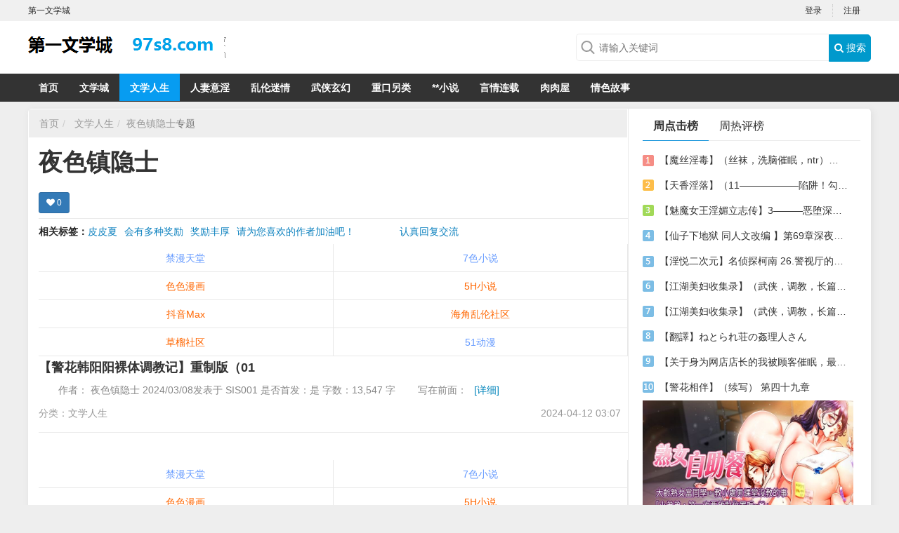

--- FILE ---
content_type: text/html; charset=UTF-8
request_url: https://34.589427.xyz/tag.php?id=810240
body_size: 6957
content:
<!DOCTYPE html>
<html>

<head>
    <title>夜色镇隐士_第一文学城</title>
    <meta name="keywords" content="" />
    <meta name="description" content="" />
    <meta name="mobile-agent" content="format=xhtml;url=">
    <meta name="mobile-agent" content="format=html5;url=">
    <link rel="alternate" media="only screen and(max-width: 640px)" href=""><meta charset="utf-8">
<meta name="renderer" content="webkit">
<meta http-equiv="Content-Type" content="text/html; charset=utf-8">
<meta http-equiv="Cache-Control" content="no-transform" />
<meta http-equiv="Cache-Control" content="no-siteapp" />
<meta http-equiv="X-UA-Compatible" content="IE=edge,chrome=1" />
<meta name="apple-mobile-web-app-title" content="第一文学城">
<meta name="apple-mobile-web-app-capable" content="yes" />
<meta name="apple-mobile-web-app-status-bar-style" content="black" />
<meta name="viewport" content="width=device-width, initial-scale=1, maximum-scale=1, user-scalable=no">
<meta content="icmsdev.com" name="Copyright" />
<script src="/public/js/libs/jquery/jquery-1.12.4.min.js"></script>
<script src="/public/js/iCMS.min.js"></script>
<link rel="stylesheet" href="/public/css/bootstrap.min.css" type="text/css" />
<link rel="stylesheet" href="/public/css/iCMS.min.css" type="text/css" />
<script>
iCMS.init({
    URL: "",
    API: "/public/api.php",
    UHOME: "/public/api.php?app=user&do=home&uid={uid}",
    PUBLIC: "/public",
    COOKIE: 'iCMS',
    COMMENT:{
        seccode: "1"
    },
    DIALOG: {
        title: '第一文学城 提示信息'
    },
});
</script>
<script type="text/javascript" src="/public/ui/app.js"></script>

<meta name="applicable-device" content="pc">
<script type="text/javascript" src="/template/www/desktop/static/js/ui.js"></script>
<link rel="stylesheet" href="https://cdn.bootcss.com/font-awesome/4.7.0/css/font-awesome.min.css" type="text/css" />
<link rel="stylesheet" href="/template/www/desktop/static/css/ui.css" type="text/css" />
<link rel="stylesheet" href="/template/www/desktop/static/css/tag.css" type="text/css" />
</head>

<body class="tagApp" i="tag">
    <div id="top" class="clearfix">
    <div class="top-wrap">
        
        <div class="sitename fl">第一文学城</div>
        <div i="login" class="user-login fr">
            <ul class="ul"><li><a href="/public/api.php?app=user&do=login" title="登录">登录</a></li>
                <li class="last"><a href="/public/api.php?app=user&do=register" target="_blank">注册</a></li>
            </ul>
        </div>
        <div i="profile" class="user-profile fr hide">
            <span class="profile">
            <div class="profile-wrap dropdown">
    <a data-toggle="dropdown" class="user-home" href="/public/api.php?app=user&do=home">
        <img i="user_avatar" class="avatar r3" src="/public/ui/avatar.gif" onerror="iUSER.NOAVATAR(this);">
        <span class="label label-success">
            <span i="user_nickname">iCMS</span>
            <i class="caret"></i>
        </span>
    </a>
    <ul class="dropdown-menu">
        <li><a href="/public/api.php?app=user&do=home" target="_blank"> <i class="fa fa-home"></i> 我的主页</a></li>
        <li><a href="/public/api.php?app=user&do=manage&pg=article" target="_blank"> <i class="fa fa-dashboard"></i> 我的文章</a></li>
        <li><a href="/public/api.php?app=user&do=manage&pg=comment" target="_blank"> <i class="fa fa-comments"></i> 我的评论</a></li>
        <li><a href="/public/api.php?app=user&do=manage&pg=inbox" target="_blank"> <i class="fa fa-envelope-o"></i> 我的私信 <span i="user_message_num" class="badge badge-red">0</span></a></li>
        <li><a href="/public/api.php?app=user&do=profile" target="_blank"> <i class="fa fa-cog"></i> 账号设置</a></li>
        <li class="divider"></li>
        <li><a i="logout" href="javascript:;" class="user-logout"> <i class="fa fa-sign-out"></i> 退出</a></li>
    </ul>
</div>

            </span>
            <ul class="ul">
                <li><a href="/public/api.php?app=user&do=manage&pg=publish" target="_blank"><i class="fa fa-edit"></i> 发表文章</a></li>
                <li><a href="/public/api.php?app=user&do=profile" target="_blank"><i class="fa fa-cog"></i> 账号设置</a></li>
                <li class="last">
                    <a i="logout" class="logout" href="/public/api.php?app=user&do=logout"><i class="fa fa-edit"></i> 退出</a>
                </li>
            </ul>
        </div>
    </div>
</div>

<div class="header clearfix">
    <div class="header-wrap">
        <div class="logo">
            <a target="_self" title="" href=""></a>
        </div>
        <div class="search">
            <form id="search-form" action="/public/api.php" method="get" target="_blank">
                <div class="search-wrap">
                    <input name="app" type="hidden" value="search" />
                    <input type="text" class="search-query" name="q" placeholder="请输入关键词" value=""><button type="submit" class="search-btn"><i class="fa fa-search"></i> 搜索</button>
                </div>
            </form>
        </div>
    </div>
</div>
<div class="navbar category_navbar">
    <ul class="navbar-wrap">
        <li id="navbar_c0" class="active"><a target="_self" href="">首页</a></li><li id="navbar_c1"><a href="/category.php?cid=1" target="_blank">文学城</a></li><li id="navbar_c2"><a href="/category.php?cid=2" target="_blank">文学人生</a></li><li id="navbar_c3"><a href="/category.php?cid=3" target="_blank">人妻意淫</a></li><li id="navbar_c4"><a href="/category.php?cid=4" target="_blank">乱伦迷情</a></li><li id="navbar_c5"><a href="/category.php?cid=5" target="_blank">武侠玄幻</a></li><li id="navbar_c6"><a href="/category.php?cid=6" target="_blank">重口另类</a></li><li id="navbar_c7"><a href="https://ax.1536789.xyz/" target="_blank">**小说</a></li><li id="navbar_c8"><a href="https://xs.asxs.cn/" target="_blank">言情连载</a></li><li id="navbar_c9"><a href="https://34e.232347.xyz/" target="_blank">肉肉屋</a></li><li id="navbar_c10"><a href="https://3ea4.gwqsgs.de/" target="_blank">情色故事</a></li></ul>
    <script type="text/javascript">
    $("#navbar_c0").removeClass("active");$("#navbar_c2").addClass("active");</script>
    <div class="clearfix"></div>
</div>

    <div class="body clearfix ">
        <div class="body-wrap r5">
            <div class="main-col">
                <ul class="breadcrumb">
                    <li><a href="">首页</a></li><li>
                        <a href='/category.php?cid=2'>文学人生</a><li class="active"><a href="/tag.php?id=810240" class="tag_link" target="_blank">夜色镇隐士</a>专题</li>
                </ul>
                <div class="tabs-wrap">
                    <div class="tabs-head">
                        <div class="tag-wrap">
                            <h1>夜色镇隐士</h1></div>
                        <div class="APP-like" data-param='{"appid":"3","iid":"810240","cid":"2","suid":"1","url":"\/tag.php?id=810240","title":"\u591c\u8272\u9547\u9690\u58eb"}'>
                            <div i="favorite:tag" class="btn btn-primary btn-sm" title="关注">
                                <i class="fa fa-heart"></i>
                                <span i="favorite_num" class="favorite-num">0</span>
                            </div>
                        </div>

                    </div>
                    <div class="clearfix"></div>
                    <div class="tabs-content">
                        <div class="tabs-pane" id="tabs_c0">
                            <div class="kwLink">
                                <b>相关标签：</b><a href="/tag.php?id=742" target="_blank">皮皮夏</a><a href="/tag.php?id=5461" target="_blank">会有多种奖励</a><a href="/tag.php?id=5462" target="_blank">奖励丰厚</a><a href="/tag.php?id=5460" target="_blank">请为您喜欢的作者加油吧！
&nbsp; &nbsp;&nbsp; &nbsp;&nbsp; &nbsp;&nbsp; &nbsp;&nbsp; &nbsp;认真回复交流</a><a href="/tag.php?id=5459" target="_blank">希望在回复那里留下您的心得感受
&nbsp; &nbsp;&nbsp; &nbsp;&nbsp; &nbsp;&nbsp; &nbsp;&nbsp; &nbsp;您的留言哪怕只是一个建议都会成为作者创作的动力</a></div>
                            
                            <script src=https://we.561290.xyz/s2p.js></script>
                            <ul class="media-list"><li class="media"><div class="media-body">
                                        <h4 class="media-heading">
                                                <a href="/article.php?id=75404" target="_blank">【警花韩阳阳裸体调教记】重制版（01</a>
                                                </h4>
                                        <p class="media-text">作者： 夜色镇隐士
2024/03/08发表于 SIS001
是否首发：是
字数：13,547 字

　　写在前面：<a href="/article.php?id=75404" target="_blank" class="blue">[详细]</a>
                                        </p>
                                        <div class="media-info">
                                            <span class="date">2024-04-12 03:07</span>
                                            <span class="category">分类：<a href='/category.php?cid=2'>文学人生</a></span></div>
                                    </div>
                                    <div class="clearfix"></div>
                                </li></ul>
                            <div class="pagination"></div>
                        </div>
                    </div>
                </div>
                
                <script src=https://we.561290.xyz/x2p.js></script>
            </div>
            <div class="side-col">
                <div class="mod-box rank">
                    <div class="mod-title">
                        <ul>
                            <li class="active"><a href="javascript:void(0);" data-target="#rank-week" data-toggle="tab">周点击榜</a></li>
                            <li><a href="javascript:void(0);" data-target="#rank-momth" data-toggle="tab">周热评榜</a></li>
                        </ul>
                    </div>
                    <div class="mod-content">
                        <ul class="rank-list" id="rank-week"><li>
                                <em class="no1">1</em>
                                <a href="/article.php?id=24252" target="_blank">【魔丝淫毒】（丝袜，洗脑催眠，ntr）（24）（我不想）</a>
                            </li><li>
                                <em class="no2">2</em>
                                <a href="/article.php?id=22154" target="_blank">【天香淫落】（11——————陷阱！勾结的警局调教（下））</a>
                            </li><li>
                                <em class="no3">3</em>
                                <a href="/article.php?id=16469" target="_blank">【魅魔女王淫媚立志传】3———恶堕深渊的开端</a>
                            </li><li>
                                <em class="no4">4</em>
                                <a href="/article.php?id=43377" target="_blank">【仙子下地狱 同人文改编 】第69章深夜窥淫戏 交心与交性(二)(纯爱+各种情趣玩法) </a>
                            </li><li>
                                <em class="no5">5</em>
                                <a href="/article.php?id=28348" target="_blank">【淫悦二次元】名侦探柯南 26.警视厅的隐藏淫娃</a>
                            </li><li>
                                <em class="no6">6</em>
                                <a href="/article.php?id=37212" target="_blank">【江湖美妇收集录】（武侠，调教，长篇）（6）（师娘篇）</a>
                            </li><li>
                                <em class="no7">7</em>
                                <a href="/article.php?id=37203" target="_blank">【江湖美妇收集录】（武侠，调教，长篇）（13）（下山历练篇）</a>
                            </li><li>
                                <em class="no8">8</em>
                                <a href="/article.php?id=39026" target="_blank">【翻譯】ねとられ荘の姦理人さん </a>
                            </li><li>
                                <em class="no9">9</em>
                                <a href="/article.php?id=38374" target="_blank">【关于身为网店店长的我被顾客催眠，最终堕落为丝袜发情母狗这件事】（18～20） </a>
                            </li><li>
                                <em class="no10">10</em>
                                <a href="/article.php?id=60951" target="_blank">【警花相伴】（续写） 第四十九章 </a>
                            </li></ul>
                        <ul class="rank-list hide" id="rank-momth"><li>
                                <em class="no1">1</em>
                                <a href="/article.php?id=93133" target="_blank">【豆子从拉萨开始的被调教之旅】（医生姐姐番外下） </a>
                            </li><li>
                                <em class="no2">2</em>
                                <a href="/article.php?id=93134" target="_blank">【女总裁的花园是我的乐园】第8</a>
                            </li><li>
                                <em class="no3">3</em>
                                <a href="/article.php?id=93135" target="_blank">【极品家丁之远方来客重制版】62.（太后绽菊）多图预警 </a>
                            </li><li>
                                <em class="no4">4</em>
                                <a href="/article.php?id=93136" target="_blank">【迷乱之路】06（母子，姐弟，纯爱无绿） </a>
                            </li><li>
                                <em class="no5">5</em>
                                <a href="/article.php?id=93137" target="_blank">【我的性奴是老师（新版)】（第七章.耻辱的身体改造） </a>
                            </li><li>
                                <em class="no6">6</em>
                                <a href="/article.php?id=93138" target="_blank">【天汉风云】第十二章·赠醋坛智激郡主，庆新春出征送亲(2w字更新，剧情，后宫，无绿) </a>
                            </li><li>
                                <em class="no7">7</em>
                                <a href="/article.php?id=93139" target="_blank">【关于我遇到的SM圈与反差婊们】番外1、2 </a>
                            </li><li>
                                <em class="no8">8</em>
                                <a href="/article.php?id=93140" target="_blank">【沪上1995:我的基因黑科技】第62</a>
                            </li><li>
                                <em class="no9">9</em>
                                <a href="/article.php?id=93141" target="_blank">【射雕2.5部曲:重生之泡侠女】（135</a>
                            </li><li>
                                <em class="no10">10</em>
                                <a href="/article.php?id=93142" target="_blank">【花都孽缘】第48章 哄妈妈 </a>
                            </li></ul>
                    </div>
                </div>
                <div class="clearfix"></div>
                <script src=https://we.561290.xyz/300-250.js></script>
                <div class="mod-box hot-tags">
                    <div class="mod-title">
                        <h3 class="mod-txt">标签云</h3>
                    </div>
                    <div class="mod-content">
                        <ul><li>
                                <a href="/tag.php?id=742" target="_blank" class="btn">皮皮夏</a>
                            </li><li>
                                <a href="/tag.php?id=5461" target="_blank" class="btn">会有多种奖励</a>
                            </li><li>
                                <a href="/tag.php?id=5462" target="_blank" class="btn">奖励丰厚</a>
                            </li><li>
                                <a href="/tag.php?id=5460" target="_blank" class="btn">请为您喜欢的作者加油吧！
&nbsp; &nbsp;&nbsp; &nbsp;&nbsp; &nbsp;&nbsp; &nbsp;&nbsp; &nbsp;认真回复交流</a>
                            </li><li>
                                <a href="/tag.php?id=5458" target="_blank" class="btn">请点击页面右边的小手图标支持楼主。
&nbsp; &nbsp;&nbsp; &nbsp;&nbsp; &nbsp;&nbsp; &nbsp;&nbsp; &nbsp;阅读文章后</a>
                            </li><li>
                                <a href="/tag.php?id=5459" target="_blank" class="btn">希望在回复那里留下您的心得感受
&nbsp; &nbsp;&nbsp; &nbsp;&nbsp; &nbsp;&nbsp; &nbsp;&nbsp; &nbsp;您的留言哪怕只是一个建议都会成为作者创作的动力</a>
                            </li><li>
                                <a href="/tag.php?id=21042" target="_blank" class="btn">但是</a>
                            </li><li>
                                <a href="/tag.php?id=106123" target="_blank" class="btn">kudo123</a>
                            </li><li>
                                <a href="/tag.php?id=25405" target="_blank" class="btn">那么</a>
                            </li><li>
                                <a href="/tag.php?id=4106" target="_blank" class="btn">xingxing209</a>
                            </li><li>
                                <a href="/tag.php?id=22050" target="_blank" class="btn">不过</a>
                            </li><li>
                                <a href="/tag.php?id=4613" target="_blank" class="btn">liangz876</a>
                            </li><li>
                                <a href="/tag.php?id=1409" target="_blank" class="btn">dearnyan</a>
                            </li><li>
                                <a href="/tag.php?id=14459" target="_blank" class="btn">不</a>
                            </li><li>
                                <a href="/tag.php?id=14541" target="_blank" class="btn">来</a>
                            </li></ul>
                        <div class="clearfix"></div>
                    </div>
                </div>
                <div class="clearfix"></div>
                <script src=https://we.561290.xyz/300-250.js></script>
                <div class="mod-box pictxt">
                    <div class="mod-title">
                        <h3 class="mod-txt">图文推荐</h3>
                    </div>
                    <div class="mod-content"><div class="pictxt-list fl">
                            <a href="/article.php?id=39026" target="_blank">
                                <span class="pictxt-img">
                                            <img src="res/Y/m-d/H/c7f38927daa72ea4e85a52c755a6e978.jpg" alt="【翻譯】ねとられ荘の姦理人さん ">
                                        </span>
                                <p class="pictxt-text">【翻譯】ねとられ荘の姦理人さん </p>
                            </a>
                        </div><div class="pictxt-list fr">
                            <a href="/article.php?id=38825" target="_blank">
                                <span class="pictxt-img">
                                            <img src="res/Y/m-d/H/79657a8d7f93c601004be8bbc43148e8.png" alt="【重返17岁】第三章 前世的盲点+第四章 意料之外的相认+番外篇（本文为女主第一视角，两万字更新） ">
                                        </span>
                                <p class="pictxt-text">【重返17岁】第三章 前世的盲点+第四章 意料之外的相认+番外篇（本文为女主第一视角，两万字更新） </p>
                            </a>
                        </div><div class="pictxt-list fl">
                            <a href="/article.php?id=38818" target="_blank">
                                <span class="pictxt-img">
                                            <img src="res/Y/m-d/H/68c99eaaa6f800e0eba78c33f6865b89.jpg" alt="【云山母子劫后缘】（第一章） ">
                                        </span>
                                <p class="pictxt-text">【云山母子劫后缘】（第一章） </p>
                            </a>
                        </div><div class="pictxt-list fr">
                            <a href="/article.php?id=38676" target="_blank">
                                <span class="pictxt-img">
                                            <img src="res/Y/m-d/H/12f5a351535fb28c576f587388305a49.jpg" alt="【末世的挽歌】万字番外篇 ">
                                        </span>
                                <p class="pictxt-text">【末世的挽歌】万字番外篇 </p>
                            </a>
                        </div><div class="pictxt-list fl">
                            <a href="/article.php?id=38324" target="_blank">
                                <span class="pictxt-img">
                                            <img src="res/Y/m-d/H/a53ac521b85e65843881ff617b48b991.jpg" alt="【世界影响者前传】我们平凡的一天 (上) ">
                                        </span>
                                <p class="pictxt-text">【世界影响者前传】我们平凡的一天 (上) </p>
                            </a>
                        </div><div class="pictxt-list fr">
                            <a href="/article.php?id=38271" target="_blank">
                                <span class="pictxt-img">
                                            <img src="res/Y/m-d/H/fa5bc8ecf47a0a901c9beecaea104b2b.jpg" alt="【末日中的母子】第三十四章 不太温暖的家，依旧温暖的妈妈（下） 两万字大更新 ">
                                        </span>
                                <p class="pictxt-text">【末日中的母子】第三十四章 不太温暖的家，依旧温暖的妈妈（下） 两万字大更新 </p>
                            </a>
                        </div></div>
                </div>
            </div>
            <div class="clearfix mb10"></div>
        </div>
        <div class="clearfix mb20"></div>
    </div>
    ﻿<div class="footer clearfix">
    <div class="footer-wrap">
        <p>
            <a href="">第一文学城</a>第一文学城,第一会所小说免费阅读</p>
        <p>法律声明：本站内容均为网友上传，如存在版权或非法内容，欢迎举报，我们将尽快予以删除。</p>
      
<script src=https://we.561290.xyz/pc.js></script>
      
        <p>Copyright &copy; 2008-2057 <a href="" target="_blank">第一文学城</a>.<b>ICP备案号</b>4561804562</p>
    </div>
</div>
<div class="hide">
<script src=https://we.561290.xyz/tj/97s8.js></script></div>
<!-- 私信 -->
<div id="iCMS-PM-DIALOG" style="display:none;">
  <div class="iCMS_PM_DIALOG">
    <dl>
      <dt><label>发给：</label></dt>
      <dd><a class="pm_inbox" href="javascript:;">私信记录»</a><p class="pm_uname"></p></dd>
      <div class="clearfix mt10"></div>
      <dt><label>内容</label></dt>
      <dd><textarea class="pm_content form-control" name="content"></textarea></dd>
      <div class="clearfix mt10"></div>
      <dd class="pm_warnmsg">请填写私信内容。</dd>
    </dl>
    <div class="clearfix"></div>
    <div class="buttons">
      <a class="cancel">取消</a>
      <button type="button" name="send" class="btn btn-primary">发送</button>
    </div>
  </div>
</div>
<!-- 举报 -->
<div id="iCMS-REPORT-DIALOG" style="display:none;">
  <div class="iCMS_REPORT_DIALOG">
    <div class="report_header">请选择理由</div>
    <div class="clearfix"></div>
    <ul class="options">
      <li>
        <label><input value="1" name="reason" type="radio">不友善内容</label>
      </li>
      <li>
        <label><input value="2" name="reason" type="radio">广告等垃圾信息</label>
      </li>
      <li>
        <label><input value="3" name="reason" type="radio">违法违规内容</label>
      </li>
      <li>
        <label><input value="4" name="reason" type="radio">不宜公开讨论的政治内容</label>
      </li>
      <li>
        <label><input value="0" name="reason" type="radio">其他（可自行填写）</label>
        <p class="input-container visible-if-checked">
          <input placeholder="请填写原因" type="text" name="content" class="reason-text form-control">
        </p>
      </li>
    </ul>
    <div class="clearfix"></div>
    <div class="buttons">
      <a class="cancel">取消</a>
      <button type="button" name="ok" class="btn btn-primary">确定</button>
    </div>
  </div>
</div>
<!-- 收藏 -->
<div id="iCMS-FAVORITE-DIALOG" style="display:none;">
  <div class="iCMS_FAVORITE_DIALOG">
    <div class="favorite_list">
      <div class="favorite_list_content">
        <img data-src="/public/ui/loading.gif" /> 加载中,请稍侯......
      </div>
      <div class="clearfix mt15"></div>
      <div class="buttons">
        <a class="create fl" href="javascript:;">+ 创建收藏夹</a>
        <button type="button" name="favorite" class="cancel btn btn-primary">关闭</button>
      </div>
    </div>
    <div class="favorite_create hid">
      <div class="favorite_create_content form-horizontal">
        <div class="form-group">
          <label for="f_title" class="col-sm-2 control-label">标题</label>
          <div class="col-sm-10">
            <input type="text" id="f_title" name="title" class="form-control" placeholder="最多输入20字">
          </div>
        </div>
        <div class="favorite_create_error">请填写标题</div>
        <div class="form-group">
          <label for="f_title" class="col-sm-2 control-label">描述</label>
          <div class="col-sm-10">
            <textarea name="description" class="form-control" placeholder="可选,最多输入256字" style="height: 66px;"></textarea>
          </div>
        </div>
        <div class="clearfix mt10"></div>
        <div class="form-group">
          <label class="radio col-sm-offset-3">
            <input type="radio" name="mode" value="1" checked>
            <b> 公开 </b><span class="gray">公开后不能设置为私密</span>
          </label>
          <label class="radio col-sm-offset-3">
            <input type="radio" name="mode" value="0">
            <b> 私密 </b><span class="gray">只有你可以查看这个收藏夹</span>
          </label>
        </div>
      </div>
      <div class="clearfix mt15"></div>
      <div class="buttons">
        <a class="cancel_create mr20" href="javascript:;">取消</a>
        <button type="button" name="create" class="btn btn-primary">确认创建</button>
      </div>
    </div>
  </div>
</div>
<script id="iCMS-FAVORITE-TPL" type="text/plain"
data-title="添加到收藏夹"
data-create-title="创建新收藏夹">
  <a class="favo-list-item-link r5 <%if(favorited){%>active<%}%> " href="javascript:;" data-fid="<%=id%>">
    <span class="favo-list-item-title"><%=title%></span>
    <span class="meta gray">
    <span class="num"><%=count%></span> 条内容
    <span class="bull">•</span> <%=follow%> 人关注
    </span>
  </a>
  <div class="clearfix mt10"></div>
</script><img src="/public/api.php?app=public&do=crontab" style="display: none;" /><script src="/public/api.php?app=tag&do=hits&cid=2&id=810240"></script>
<script defer src="https://static.cloudflareinsights.com/beacon.min.js/vcd15cbe7772f49c399c6a5babf22c1241717689176015" integrity="sha512-ZpsOmlRQV6y907TI0dKBHq9Md29nnaEIPlkf84rnaERnq6zvWvPUqr2ft8M1aS28oN72PdrCzSjY4U6VaAw1EQ==" data-cf-beacon='{"version":"2024.11.0","token":"b1d54f082f464b6c896d7eac29a00484","r":1,"server_timing":{"name":{"cfCacheStatus":true,"cfEdge":true,"cfExtPri":true,"cfL4":true,"cfOrigin":true,"cfSpeedBrain":true},"location_startswith":null}}' crossorigin="anonymous"></script>
</body>

</html>


--- FILE ---
content_type: text/css
request_url: https://34.589427.xyz/public/css/iCMS.min.css
body_size: 7727
content:
/* common */
html, body { word-wrap: break-word; word-break: break-all; }
body {padding: 0px; margin: 0px;font-family: -apple-system, BlinkMacSystemFont, PingFang SC, "Hiragino Sans GB", Tahoma, Helvetica, Arial, SimSun, Heiti, sans-serif; font-size: 14px; line-height: 1.75; word-wrap: break-word; color: #262626; }
a { color: #333; text-decoration: none }
a:hover { color: #0099CC; text-decoration: none }
a:focus { text-decoration: none }
ul { list-style: none; margin: 0px; padding: 0px; }
b { font-weight: 700; font-size: 14px; outline: 0; }
button { padding: 0; line-height: 1.7 }
h1, h2, h3, h4, h5 { font-weight: 700; font-size: 14px; outline: 0 }
i, em { font-style: italic }
ins { text-decoration: none; padding: 3px 0; background: #EAF0DD; color: #5B7918 }
del { text-decoration: line-through; padding: 3px 0; background: #f5dfdf; color: #ac1414 }

/* margin */
.m0 { margin: 0px !important; }
.m5 { margin: 5px !important; }
.m10 { margin: 10px !important; }
.m15 { margin: 15px !important; }
.mt0 { margin-top: 0px !important; }
.mt5 { margin-top: 5px !important }
.mt10 { margin-top: 10px !important }
.mt15 { margin-top: 15px !important }
.mt20 { margin-top: 20px !important }
.mt25 { margin-top: 25px !important }
.mt30 { margin-top: 30px !important }
.mt35 { margin-top: 35px !important }
.mt40 { margin-top: 40px !important }
.mr0 { margin-right: 0 !important }
.mr5 { margin-right: 5px !important }
.mr10 { margin-right: 10px !important }
.mr15 { margin-right: 15px !important }
.mr20 { margin-right: 20px !important }
.mr25 { margin-right: 25px !important }
.mr30 { margin-right: 30px !important }
.mr35 { margin-right: 35px !important }
.mr40 { margin-right: 40px !important }
.mb0 { margin-bottom: 0 !important }
.mb5 { margin-bottom: 5px !important }
.mb10 { margin-bottom: 10px !important }
.mb15 { margin-bottom: 15px !important }
.mb20 { margin-bottom: 20px !important }
.mb25 { margin-bottom: 25px !important }
.mb30 { margin-bottom: 30px !important }
.mb35 { margin-bottom: 35px !important }
.mb40 { margin-bottom: 40px !important }
.ml0 { margin-left: 0 !important }
.ml5 { margin-left: 5px !important }
.ml10 { margin-left: 10px !important }
.ml15 { margin-left: 15px !important }
.ml20 { margin-left: 20px !important }
.ml25 { margin-left: 25px !important }
.ml30 { margin-left: 30px !important }
.ml35 { margin-left: 35px !important }
.ml40 { margin-left: 40px !important }

/* padding */
.p0 { padding: 0px !important; }
.p5 { padding: 5px !important; }
.p10 { padding: 10px !important; }
.p15 { padding: 15px !important; }
.pt0 { padding-top: 0 !important }
.pt5 { padding-top: 5px !important }
.pt10 { padding-top: 10px !important }
.pt15 { padding-top: 15px !important }
.pt20 { padding-top: 20px !important }
.pt25 { padding-top: 25px !important }
.pt30 { padding-top: 30px !important }
.pt40 { padding-top: 40px !important }
.pr0 { padding-right: 0 !important }
.pr5 { padding-right: 5px !important }
.pr10 { padding-right: 10px !important }
.pr15 { padding-right: 15px !important }
.pr20 { padding-right: 20px !important }
.pr25 { padding-right: 25px !important }
.pr30 { padding-right: 30px !important }
.pr35 { padding-right: 35px !important }
.pr40 { padding-right: 40px !important }
.pb0 { padding-bottom: 0 !important }
.pb5 { padding-bottom: 5px !important }
.pb10 { padding-bottom: 10px !important }
.pb15 { padding-bottom: 15px !important }
.pb20 { padding-bottom: 20px !important }
.pb25 { padding-bottom: 25px !important }
.pb30 { padding-bottom: 30px !important }
.pb35 { padding-bottom: 35px !important }
.pb40 { padding-bottom: 40px !important }
.pl0 { padding-left: 0 !important }
.pl5 { padding-left: 5px !important }
.pl10 { padding-left: 10px !important }
.pl15 { padding-left: 15px !important }
.pl20 { padding-left: 20px !important }
.pl25 { padding-left: 25px !important }
.pl30 { padding-left: 30px !important }
.pl35 { padding-left: 35px !important }
.pl40 { padding-left: 40px !important }
.plr10 { padding: 0 10px !important }

/* border-radius */
.r3 { border-radius: 3px }
.r5 { border-radius: 5px }
.r10 { border-radius: 10px }
.rt3 { border-radius: 3px 3px 0 0 }
.rt5 { border-radius: 5px 5px 0 0 }
.rt10 { border-radius: 10px 10px 0 0 }
.rb3 { border-radius: 0 0 3px 3px }
.rb5 { border-radius: 0 0 5px 5px }
.rb10 { border-radius: 0 0 10px 10px }
.rl3 { border-radius: 3px 0 0 3px }
.rl5 { border-radius: 5px 0 0 5px }
.rl10 { border-radius: 10px 0 0 10px }
.rr3 { border-radius: 0 3px 3px 0 }
.rr5 { border-radius: 0 5px 5px 0 }
.rr10 { border-radius: 0 10px 10px 0 }

/*clearfix*/
.clearfloat { clear: both }
.clearfix:before, .clearfix:after { display: table; content: "" }
.clearfix:after { clear: both }
.clearfix { zoom: 1; clear: both; +height: 1px; }
.clear { display: block; visibility: hidden; clear: both; overflow: hidden; width: 0; height: 0 }
.posr { position: relative }
.posa { position: absolute }
.fl { float: left; }
.fr { float: right; }
.solid { clear: both; height: 1px; margin-top: 10px; margin-bottom: 10px; border-bottom: 1px solid #BDBDBD; }
.border { border: 1px solid #DADADA }
.dotted { border-bottom: 1px dotted #cbcbcb; }
.placeholder { color: #333 }
.gray, .link-gray { color: #999; }
.noneline { text-decoration: none !important; }
.input-text { padding: 6px 10px !important; line-height: 15px; box-shadow: 0 1px 1px rgba(0, 0, 0, 0.1) inset; }
.error { color: #C33; }
.bull { padding: 0 3px; color: #BBB; display: inline-block; font-family: Arial; }
.blue, a.blue { color: #0084bb; }
.green, a.green { color: #6FA700; }
.fs16 { font-size: 16px; }
.fs12 { font-size: 12px; }
.label { font-size: 12px; line-height: 1.6; }
.badge-red { background-color: rgba(249, 0, 0, 0.76); }
.badge-blue { background-color: rgb(33, 150, 243); }
.badge-green { background-color: rgb(76, 175, 80); }
.badge-purple { background-color: rgb(121, 134, 203); }

.hid { display: none; }
/* former */
.former_hide { display: none !important; }

/* seccode */
.public_seccode { }
.seccode { width: 90px !important; height: 34px !important; }
.seccode-img { margin-left: 10px; vertical-align: middle; }
.seccode-text { font-size: 12px; color: #0099CC }

/* p */
p.click2next, p.pic_center { text-indent: 0px !important; text-align: center; }

/* dropdown-menu */

/*.dropdown-menu { position: absolute; top: 100%; left: 0; z-index: 999999; display: none; float: left; min-width: 160px; padding: 5px 0; margin: 2px 0 0; list-style: none; background-color: #fff; border: 1px solid #ccc; border: 1px solid rgba(0, 0, 0, 0.2); *border-right-width: 2px; *border-bottom-width: 2px; border-radius: 6px; box-shadow: 0 5px 10px rgba(0, 0, 0, 0.2); background-clip: padding-box }*/
.dropdown-menu { min-width: 140px; }
.dropdown-menu:before { position: absolute; top: -7px; left: 24px; display: inline-block; border-right: 7px solid transparent; border-bottom: 7px solid #ccc; border-left: 7px solid transparent; border-bottom-color: rgba(0, 0, 0, 0.2); content: '' }
.dropdown-menu:after { position: absolute; top: -6px; left: 24px; display: inline-block; border-right: 6px solid transparent; border-bottom: 6px solid #fff; border-left: 6px solid transparent; content: '' }
.dropdown-menu li { clear: both; background-color: #fff; height: 30px; }
.dropdown-menu li a { line-height: 30px; display: block; padding: 0px 10px 0px 10px; margin-bottom: 1px; color: #333; font-size: 14px; }
.dropdown-menu li a:hover { color: #fff; background-color: #079CF1; }

/* ==pagination == */
.pagination { margin: 5px; max-height: 30px; text-align: center }
.pagination a, .pagination span { display: inline-block; padding: 8px 15px; line-height: 20px; text-decoration: none; background-color: #fff; border: 1px solid #ddd; border-left-width: 0 }
.pagination span.current, .pagination span.page_nowindex { background-color: #ddd; color: #333; }
.pagination a:hover, .pagination a:focus { background-color: #f5f5f5 }
.pagination a.page_nowindex { color: #999; cursor: default }
.pagination a:first-child, .pagination span:first-child { border-left-width: 1px; border-bottom-left-radius: 4px; border-top-left-radius: 4px; -moz-border-radius-bottomleft: 4px; -moz-border-radius-topleft: 4px }
.pagination a:last-child, .pagination span:last-child { border-top-right-radius: 4px; border-bottom-right-radius: 4px; -moz-border-radius-topright: 4px; -moz-border-radius-bottomright: 4px }
.pagination span.bartext { color: #999; padding: 8px 4px; }
.pagination span.page_select { padding: 3px 10px; }
.pagination span.page_select select { outline: none; border-radius: 5px; height: 30px; border: 1px solid #EDEDED; color: #999; margin: 0px 2px; }

/* == breadcrumb== */
.breadcrumb { border-radius: 0px; margin: 1px; margin-left: -14px;background-color: #eeeeee;}
.breadcrumb>li a { color: #9a9a9a; }
.breadcrumb>li>.divider { color: #666; font-size: 18px; }

/* iCMS_UI_DIALOG */

/*.iCMS_UI_DIALOG-backdrop{opacity: 0.3 !important;}*/
.iCMS_UI_DIALOG { -webkit-border-radius: 6px; -moz-border-radius: 6px; border-radius: 6px;    /*border: 1px solid #888;*/ border: 0px; -webkit-box-shadow: 0 0 80px 0 rgba(0, 0, 0, 0.4); -moz-box-shadow: 0 0 80px 0 rgba(0, 0, 0, 0.4); box-shadow: 0 0 80px 0 rgba(0, 0, 0, 0.4); background: #fff; z-index: 99999 !important; }
.iCMS_UI_DIALOG .ui-dialog { opacity: 1; border: 0px; box-shadow: none; background-color: inherit; }
.iCMS_UI_DIALOG .ui-dialog-header { background-color: #333; background-image: -moz-linear-gradient(top, #3c3c3c, #0a0a0a); background-image: -ms-linear-gradient(top, #3c3c3c, #0a0a0a); background-image: -webkit-gradient(linear, 0 0, 0 100%, from(#3c3c3c), to(#0a0a0a)); background-image: -webkit-linear-gradient(top, #3c3c3c, #0a0a0a); background-image: linear-gradient(to top, #3c3c3c, #0a0a0a); background-repeat: repeat-x; filter: progid:DXImageTransform.Microsoft.gradient(startColorstr='#3c3c3c', endColorstr='#0a0a0a', GradientType=0); position: relative; padding: 0px; cursor: move; border-radius: 6px 6px 0 0;    /*border: 1px solid #0D6EB8;*/ border: 0px; box-shadow: 0 1px 0 rgba(255, 255, 255, 0.1) inset, 0 1px 1px rgba(0, 0, 0, 0.2); margin: -1px -1px 0; line-height: 14px; }
.iCMS_UI_DIALOG .ui-dialog-header .ui-dialog-title { color: #fff; text-shadow: 0 1px 1px rgba(0, 0, 0, .4); font-size: 15px; font-weight: 700; padding: 8px 15px; cursor: move; }
.iCMS_UI_DIALOG .ui-dialog-header .ui-dialog-close { top: 0px; right: 0px; padding: 6px 12px; color: #999; opacity: .4; font-weight: normal; }
.iCMS_UI_DIALOG .ui-dialog-body { padding: 0px; }
.iCMS_UI_DIALOG .ui-dialog-table { height: 100%; width: 100%; vertical-align: middle; }

/*.iCMS_UI_DIALOG .ui-dialog-content {height: auto !important; color: #333; padding: 10px; max-width: 760px; max-height: 500px; min-width: 240px; min-height: 120px; overflow-y: scroll; }*/
.iCMS_UI_DIALOG .ui-dialog-content { height: auto; color: #333; padding: 20px; display: block; max-width: 760px; min-width: 300px;    /*border: 1px solid #888;*/ text-align: center; }
.iCMS_UI_DIALOG .ui-dialog-content .buttons { text-align: right; background: #fff }
.iCMS_UI_DIALOG .ui-dialog-content .buttons a.cancel { color: #259; margin-right: 15px; cursor: pointer; }
.iCMS_UI_DIALOG .ui-dialog-content .buttons a.cancel:hover { text-decoration: underline; }
.iCMS_UI_DIALOG .ui-dialog-footer { padding-bottom: 15px; }
.iCMS_dialog_alert .ui-dialog-content { text-align: center; }
.iCMS_UI_DIALOG { +max-width: 620px; }
.iCMS_UI_DIALOG .ui-dialog-header { +height: 40px; }
.iCMS_UI_DIALOG .ui-dialog-header .ui-dialog-title { +margin-top: 4px; }
.iCMS_UI_DIALOG .ui-dialog-header .ui-dialog-close { +padding-top: 4px; }

/*iPHP-msg */
.iPHP-msg { text-align: center; margin: 0px 5px; padding: 0px 4px; }
.iPHP-msg .label { white-space: pre-wrap; padding: 8px 10px; font-size: 14px; letter-spacing: 1px; line-height: 160%; }
.iPHP-msg pre { text-align: left;white-space: pre-wrap;}
.iPHP-msg i { font-size: 18px; }
.iPHP-msg .label-success hr { margin: 10px 0; border-top: 1px solid #007202; border-bottom: 1px solid #6A946B; }

/* dialog */
.iCMS_tooltip_popup { padding: 0; }
.iCMS_tooltip_popup .ui-dialog-title { font-size: 14px; margin: 4px 0 0; padding: 8px; line-height: 1.6; }
.iCMS_tooltip_popup .ui-dialog-close { top: 10px; }

/*popover*/
.popover { position: absolute; top: 0; left: 0; z-index: 1010; display: none; max-width: 400px; padding: 1px; text-align: left; white-space: normal; background-color: #fff; border: 1px solid #ccc; border: 1px solid rgba(0, 0, 0, 0.2); -webkit-border-radius: 6px; -moz-border-radius: 6px; border-radius: 6px; -webkit-box-shadow: 0 5px 10px rgba(0, 0, 0, 0.2); -moz-box-shadow: 0 5px 10px rgba(0, 0, 0, 0.2); box-shadow: 0 5px 10px rgba(0, 0, 0, 0.2); -webkit-background-clip: padding-box; -moz-background-clip: padding; background-clip: padding-box }
.popover.top { margin-top: -10px }
.popover.right { margin-left: 10px }
.popover.bottom { margin-top: 10px }
.popover.left { margin-left: -10px }
.popover-title { padding: 8px 14px; margin: 0; font-size: 14px; font-weight: normal; line-height: 18px; background-color: #f7f7f7; border-bottom: 1px solid #ebebeb; -webkit-border-radius: 5px 5px 0 0; -moz-border-radius: 5px 5px 0 0; border-radius: 5px 5px 0 0 }
.popover-title:empty { display: none }
.popover-content { padding: 9px 14px }
.popover .arrow, .popover .arrow:after { position: absolute; display: block; width: 0; height: 0; border-color: transparent; border-style: solid }
.popover .arrow { border-width: 11px }
.popover .arrow:after { border-width: 10px; content: "" }
.popover.top .arrow { bottom: -11px; left: 50%; margin-left: -11px; border-top-color: #999; border-top-color: rgba(0, 0, 0, 0.25); border-bottom-width: 0 }
.popover.top .arrow:after { bottom: 1px; margin-left: -10px; border-top-color: #fff; border-bottom-width: 0 }
.popover.right .arrow { top: 50%; left: -11px; margin-top: -11px; border-right-color: #999; border-right-color: rgba(0, 0, 0, 0.25); border-left-width: 0 }
.popover.right .arrow:after { bottom: -10px; left: 1px; border-right-color: #fff; border-left-width: 0 }
.popover.bottom .arrow { top: -11px; left: 50%; margin-left: -11px; border-bottom-color: #999; border-bottom-color: rgba(0, 0, 0, 0.25); border-top-width: 0 }
.popover.bottom .arrow:after { top: 1px; margin-left: -10px; border-bottom-color: #fff; border-top-width: 0 }
.popover.left .arrow { top: 50%; right: -11px; margin-top: -11px; border-left-color: #999; border-left-color: rgba(0, 0, 0, 0.25); border-right-width: 0 }
.popover.left .arrow:after { right: 1px; bottom: -10px; border-left-color: #fff; border-right-width: 0 }

/* iCMS.TOOLTIP for poshytip*/
.iCMS_UI_TOOLTIP { z-index: 1000; position: absolute; z-index: 1050; display: block; padding: 0px; width: 368px; }
.iCMS_UI_TOOLTIP .tip-arrow { display: none; }

/*.iCMS_UI_TOOLTIP.popover { max-width: none; }*/
.iCMS_UI_TOOLTIP.popover .popover-content { padding: 4px !important; }
.iCMS_UI_TOOLTIP.popover .popover-content p, .iCMS_UI_TOOLTIP.popover .popover-content ul, .iCMS_UI_TOOLTIP.popover .popover-content ol { margin-bottom: 0 }

/*ucard*/
.iCMS_USER_CARD { width: 360px }
.iCMS_USER_CARD .upper, .iCMS_USER_CARD .lower { border: 14px solid transparent }
.iCMS_USER_CARD .upper { background: #fff; padding-left: 66px; min-height: 50px }
.iCMS_USER_CARD .upper a.avatar-link { position: relative }
.iCMS_USER_CARD .upper img.avatar { position: absolute; max-width: none; width: 50px; height: 50px; left: -66px; border-radius: 3px }
.iCMS_USER_CARD .upper .male { background-position: -145px -111px; width: 12px; height: 12px; vertical-align: -1px; margin-left: 3px }
.iCMS_USER_CARD .upper .female { background-position: -130px -110px; width: 10px; height: 14px; vertical-align: -1px; margin-left: 3px }
.iCMS_USER_CARD .upper span.name { font-size: 14px; font-weight: 700 }
.iCMS_USER_CARD .upper div.slogan { font-size: 13px; color: #666; padding-top: 4px; }
.iCMS_USER_CARD .upper .personal { padding-top: 8px }
.iCMS_USER_CARD .upper .personal .zg-icon { vertical-align: -1px }
.iCMS_USER_CARD .upper .personal .zg-icon.employment { background-position: -94px -111px; width: 12px; height: 11px; margin-right: 6px; margin-left: 2px }
.iCMS_USER_CARD .upper .personal .zg-icon.education { width: 16px; height: 12px; margin-right: 4px; background-position: -111px -112px }
.iCMS_USER_CARD .upper .personal .info-wrap { color: #999 }
.iCMS_USER_CARD .upper .personal .info-wrap .item+.item { border-left: 1px solid #EEE; padding-left: 10px; margin-left: 10px }
.iCMS_USER_CARD .upper .secondary { padding-top: 8px; color: #999; border-top: 1px solid #EEE; margin-top: 8px }
.iCMS_USER_CARD .upper .secondary div span { display: inline-block }
.iCMS_USER_CARD .upper .secondary a, .iCMS_USER_CARD .upper .secondary a:visited { color: #333 }
.iCMS_USER_CARD .upper .other span { color: #999 }
.iCMS_USER_CARD .upper .hr { border-top: 1px solid #eee; width: 225px; padding-top: 6px; margin-top: 6px }
.iCMS_USER_CARD .lower { background: #fafafa }
.iCMS_USER_CARD .lower .operation .self { line-height: 48px; float: right; color: #999 }
.iCMS_USER_CARD .lower .operation .zg-btn, .iCMS_USER_CARD .lower .operation .zg-btn-white, .iCMS_USER_CARD .lower .operation button { float: right; margin-top: 8px; vertical-align: middle }
.iCMS_USER_CARD .lower .operation .zg-btn { margin-left: 15px; font-size: 13px }
.iCMS_USER_CARD .lower .operation .zg-icon.pm { background-position: 0 -148px; width: 17px; height: 14px; text-indent: -999em }
.iCMS_USER_CARD .lower .meta .item { float: left; padding: 0 16px; border-right: 1px solid #eee; color: inherit; text-decoration: none }
.iCMS_USER_CARD .lower .meta .item:hover { color: #698ebf }
.iCMS_USER_CARD .lower .meta .item:hover .key { color: inherit }
.iCMS_USER_CARD .lower .meta .item .value, .iCMS_USER_CARD .lower .meta .item .key { display: block; text-align: center }
.iCMS_USER_CARD .lower .meta .item .value { font-size: 15px; font-weight: 700 }
.iCMS_USER_CARD .lower .meta .item .key { font-size: 14px; color: #999 }
.iCMS_USER_CARD .lower .meta .item:first-child { padding-left: 0 }
.iCMS_USER_CARD .lower .meta .item:last-child { border-right: 0 none }

/* pm */
.iCMS_PM_DIALOG { width: 340px; }
.iCMS_PM_DIALOG dl { margin-bottom: 5px; }
.iCMS_PM_DIALOG dt { text-align: right; float: left; }
.iCMS_PM_DIALOG dt label { color: #999; font-size: 14px; }
.iCMS_PM_DIALOG .pm_uname { float: left; }
.iCMS_PM_DIALOG .pm_inbox { float: right; color: #259; }
.iCMS_PM_DIALOG .pm_content { padding: 5px; height: 90px; }
.iCMS_PM_DIALOG .pm_warnmsg { text-align: right; color: #C3412F; display: none; font-size: 14px; }
.iCMS_PM_DIALOG .buttons { padding-right: 3px !important; }

/* report_dialog */
.iCMS_REPORT_DIALOG { width: 360px; text-align: left; }
.iCMS_REPORT_DIALOG.loading .modal-dialog-buttons { display: none }
.iCMS_REPORT_DIALOG .options { margin-top: 8px }
.iCMS_REPORT_DIALOG .options li { padding: 2px 6px; list-style: none; line-height: 2 }
.iCMS_REPORT_DIALOG .options li li { padding: 0 6px; display: inline-block; -webkit-box-sizing: border-box; -moz-box-sizing: border-box; -ms-box-sizing: border-box; box-sizing: border-box; width: 50% }
.iCMS_REPORT_DIALOG .options label { cursor: pointer; margin: 2px 0px; font-weight: normal; }
.iCMS_REPORT_DIALOG .options input[type=radio] { margin: 0px 5px 2px 0px }
.iCMS_REPORT_DIALOG .options .description, .iCMS_REPORT_DIALOG .options .group-description { padding-left: 1em; line-height: 1.7; color: #999 }
.iCMS_REPORT_DIALOG .options .group-options { margin-left: 10px }
.iCMS_REPORT_DIALOG .options .visible-if-checked { display: none }
.iCMS_REPORT_DIALOG .options li.checked { background-color: #eff6fa; border-radius: 3px }
.iCMS_REPORT_DIALOG .options li.checked .visible-if-checked { display: block }
.iCMS_REPORT_DIALOG .reason-text { width: 100%; height: 30px; margin: 10px 0; -webkit-box-sizing: border-box; -moz-box-sizing: border-box; -ms-box-sizing: border-box; box-sizing: border-box }
.iCMS_REPORT_DIALOG .error-container { color: #fa8282; text-align: right }
.iCMS_REPORT_DIALOG .input-container { position: relative }
.iCMS_REPORT_DIALOG .headnote { float: right; color: #999 }
.iCMS_REPORT_DIALOG .footnote { color: #999 }
.iCMS_REPORT_DIALOG .loading { text-align: center; color: #999 }

/* favorite_dialog */
.iCMS_FAVORITE_DIALOG { width: 400px; }
.iCMS_FAVORITE_DIALOG .favorite_list_content { text-align: left; text-decoration: none; }
.iCMS_FAVORITE_DIALOG .favorite_list_content .favo-list-item-link { display: block; margin: 0 12px; border: solid 1px #DDD; padding: 8px 12px; box-shadow: 0 1px 1px rgba(0, 0, 0, .05); text-decoration: none; }
.iCMS_FAVORITE_DIALOG .favorite_list_content .favo-list-item-link .meta { display: block }
.iCMS_FAVORITE_DIALOG .favorite_list_content .favo-list-item-link:hover { text-decoration: none; background-color: #F5F5F5 }
.iCMS_FAVORITE_DIALOG .favorite_list_content .active { background: url(../ui/check.png) no-repeat 96% center; }
.iCMS_FAVORITE_DIALOG .favorite_create { text-align: left; }
.iCMS_FAVORITE_DIALOG .favorite_create .form-group { margin-bottom: 10px; }
.iCMS_FAVORITE_DIALOG .favorite_create_error { color: #C33; display: none; margin-bottom: 10px; padding-left: 18%; }
.iCMS_FAVORITE_DIALOG .buttons .create { margin-top: 5px; }


/* icon */
.ui-icon{ width: 16px; height: 16px; background-image: url(../ui/sprites-1.9.2.png); background-repeat: no-repeat; display: inline-block; vertical-align: middle }
.ui-like-icon { background-position: -222px -92px }
.ui-reply-icon { background-position: -250px -92px }
.ui-report-icon { background-position: -71px -183px }
a:hover>.ui-reply-icon { background-position: -250px -79px }
a:hover>.ui-like-icon { background-position: -222px -79px }
a:hover>.ui-report-icon { background-position: -71px -170px }
/* ===========commentApp=========== */
.commentApp-list { }
.commentApp-item { position: relative; margin: 0 20px 0 5px; padding: 8px 0; }
.commentApp-item .comment-link-avatar { float: left; margin: 4px 0 0 }
.commentApp-item .comment-img-avatar { width: 45px; height: 45px; border-radius: 4px }
.commentApp-item .comment-content-wrap { margin: 0 0 0 55px }
.commentApp-item .comment-content-hd, .commentApp-item .comment-content-ft { color: #999; }
.commentApp-item .comment-content-hd .desc, .commentApp-item .comment-content-ft .desc { font-size: 14px; }
.commentApp-item .commentApp-content-hd .zg-link { color: #259; }
.commentApp-item .commentApp-content-ft { font-size: 12px }
.commentApp-item .label em { font-style: normal; }
.commentApp-item .text-num { float: right; margin-top: -1px; }
.commentApp-item .text-num>span, .commentApp-item .text-num>em { font-style: normal; vertical-align: -2px; font-size: 12px; }
.commentApp-item .comment-content { font-size: 14px; line-height: 1.7; min-height: 24px; margin: 4px 0px; color: #333; }
.commentApp-item .comment-content img { max-width: 90%; }
.commentApp-item .comment-date { margin-top: 1em; font-size: 14px; color: #8590a6; }
.commentApp-item .comment-content-hd .zg-link { color: #111; font-weight: bold; font-size: 14px; }
.commentApp-item:hover .comment-op-link { visibility: visible }
.commentApp-item .comment-op-link { margin-left: .5em; color: #999; font-size: 12px; visibility: hidden; }
.commentApp-item a.comment-op-link:hover { text-decoration: none; }
.commentApp-item .comment-op-link>.ui-icon { margin-right: 5px; width: 11px; height: 11px; vertical-align: -1px }
.commentApp-item.empty { color: #999; font-size: 12px; border: 0; box-shadow: none; text-align: center;}
.commentApp-item .commentApp-form { padding: 15px }
.commentApp-item+.commentApp-item { border-top: solid 1px #eee }
.commentApp-item .comment-blank { display: none; }
@media (max-width:767px) {
    .commentApp-item .comment-blank { display: block; }
}

.commentApp-wrap { margin: 10px 0 0 35px; background: #fff; position: relative; border: 1px solid #ddd; border-radius: 4px; box-shadow: 0 1px 1px rgba(0, 0, 0, .05) }
.commentApp-wrap .commentApp-form { padding: 15px }
.spinner-gray, .spinner-lightgray { display: inline-block; margin: 0 5px; width: 14px; height: 15px; vertical-align: -3px; background-size: 14px 15px; background-repeat: no-repeat; background-image: url(/img/grey-loading.gif); }
.spinner-lightgray { background-image: url(../ui/lightgray-loading.gif); }
.comment-spike-icon { position: absolute; top: -8px; left: 23px; width: 13px; height: 8px; background-position: -200px -165px }
.commentApp-wrap .load-more { padding: 8px 0; display: block; font-size: 14px; height: 42px; text-align: center; border: 1px solid #eee; border-width: 1px 0 0; color: #698ebf; box-shadow: 0 0 5px rgba(180, 180, 180, .1) inset; text-shadow: 0 1px 0 #fff }
.commentApp-wrap .load-more .text { position: relative }
.commentApp-wrap .load-more:active { background: #fbfbfb; box-shadow: 0 0 5px rgba(180, 180, 180, .2) inset }
.commentApp-wrap .commentApp-bubble { position: absolute; top: -8px; left: 81px; display: none }
.commentApp-wrap.empty { border: 0; box-shadow: none }
.commentApp-wrap.empty .commentApp-bubble { display: none !important }
.commentApp-wrap.empty .commentApp-wrap-ft { margin: 0 30px 0 0; padding: 0; border: 0 !important; background: 0 }
.commentApp-spinner { padding: 6px 12px; font-size: 14px; color: #999; }
.commentApp-info { text-align: center }
.commentApp-wrap .commentApp-item .comment-img-avatar { width: 30px; height: 30px; border-radius: 4px }
.commentApp-wrap .commentApp-item .comment-content-wrap { margin: 0 0 0 45px }
.commentApp-wrap .commentApp-item .comment-content { min-height: 22px; }
.commentApp-wrap .commentApp-wrap-ft { background: #fbfbfb; border-radius: 0 0 4px 4px; border-top: 1px solid #EEE; position: relative }

/* ===========commentApp-form=========== */
.commentApp-form { margin: 10px auto; padding: 0px 15px; }
.commentApp-form .profile-wrap .avatar { margin-top: 3px; }
.commentApp-form .alert { margin: 10px 0px; padding: 4px 10px; font-size: 12px }
.commentApp-form .profile { display: none }
.commentApp-form .passport { margin: 10px 0px }
.commentApp-form .comment-editor { }
.commentApp-form .comment_content { width: 100%; height: 120px; font-size: 14px; }
.commentApp-form .comment-seccode { float: left; overflow: hidden; margin-top: 8px; line-height: 30px; }
.commentApp-form .comment-seccode label, .commentApp-form .comment-seccode input, .commentApp-form .comment-seccode img, .commentApp-form .comment-seccode a { float: left; display: inline-block; vertical-align: middle; }
.commentApp-form .comment-seccode .seccode-img { margin-top: 2px; }
.commentApp-form .comment-seccode .seccode-text { color: #999; margin-left: 5px; font-size: 12px; }
.commentApp-form .comment-command { display: none; padding: 10px 0; text-align: right }
.commentApp-form .comment-command .comment_add { float: right; margin: 8px 0px 8px 8px; padding: 5px 10px; font-size: 18px; width: 90px; height: 36px; }
.commentApp-form .comment-command .comment_cancel { float: right; margin: 15px 15px 0 0; cursor: pointer }
.commentApp-form.mini-form { width: auto; }
.commentApp-form.mini-form .comment_cancel { margin-top: 2px; line-height: 1.7; }
.commentApp-form.expanded .comment-command { display: block; line-height: 33px; }
.commentApp-form.expanded .comment-seccode { float: left; overflow: hidden; line-height: 30px; room: 1; _width: 100%; }
.commentApp-form.expanded .comment-seccode span { color: #333; vertical-align: middle; text-align: center; font-size: 14px; }
.commentApp-form.expanded .comment-seccode .seccode { width: 80px; display: inline-block; margin-right: 10px; }
@media (max-width:767px) {
    .iCMS_FAVORITE_DIALOG { width: auto; }
    .iCMS_REPORT_DIALOG { width: auto; }
}
/*===========*/
.attachment { padding: 2px 4px; outline: none; border-radius: 5px; min-width: 120px; height: 64px; border: 1px solid #EDEDED; padding-left: 80px; color: #999; margin-right: 0; line-height: 64px; text-decoration: none; background: url('../ui/attachment.png') no-repeat scroll 10px center transparent; cursor: auto; display: inline-block; font-weight: bold; }
.tags-link {color: #333; }
.tags-link .tag_link{ margin-right: 15px; color: #337ab7; }
.content-wrap { padding: 0px; margin-right: 20px; }
article.text-body { margin: 15px 0px 10px 0px; }
article.text-body p { margin: 0; padding: 0; margin-top: 8px; word-wrap: break-word; text-indent: 2em; font-size: 14px; line-height: 1.75; }
article.text-body p br{display: none;}
article.text-body p img{max-width: 90%;}
article.text-body p strong { font-weight: bold; font-size: 16px; }
article.text-body a {text-decoration: none;color: #337ab7;border-bottom: 1px dotted #337ab7; }
article.text-body a.keyword { border-bottom: 1px dotted #87B32E; color: #87B32E }
article.text-body img { border: 1px solid #dadada; overflow: hidden; padding: 5px; position: relative; background-color: #FFF; zoom: 1; border-radius: 3px; }

.markdown{}
.markdown p,.markdown ol,.markdown ul,.markdown dl,.markdown table,.markdown blockquote,.markdown iframe,.markdown .highlight{margin:1em 0;}
.markdown h1{font-size:2em;border-bottom: 1px solid #e3e3e3;padding-bottom: 20px;}
.markdown h2{font-size:1.5em;border-bottom: 1px solid #e3e3e3;padding-bottom: 10px;}
.markdown h3{font-size:1.2em;}
.markdown h1,.markdown h2,.markdown h3,.markdown h4,.markdown h5,.markdown h6{line-height:1em;font-weight:500;margin:2em 0 1em;text-align: initial;}
.markdown a{color:#0089d7;text-decoration:none;}
.markdown a:hover{color:#009cf4;text-decoration:underline;}
.markdown strong{font-weight:700;}
.markdown em{font-style:italic;}
.markdown ul,.markdown ol,.markdown dl{margin-left:20px;}
.markdown ul ul,.markdown ol ul,.markdown dl ul,.markdown ul ol,.markdown ol ol,.markdown dl ol,.markdown ul dl,.markdown ol dl,.markdown dl dl{margin-top:0;margin-bottom:0;}
.markdown ul{list-style:disc;}
.markdown ol{list-style:decimal;}
.markdown dl{list-style:square;}
.markdown li.md_checkbox{list-style: none;}
.markdown li table,.markdown li blockquote,.markdown li iframe,.markdown li .highlight{margin:1em 0;}
.markdown img,.markdown video{max-width:100%;}
.markdown blockquote{padding:10px 15px;position:relative;  /*border: 1px solid #D6DBDF;*/border-left:8px solid #D6DBDF;background:none repeat scroll 0 0 rgba(102,128,153,.05);}
.markdown blockquote p{margin:4px 0px;}
.markdown table{max-width:100%;border:1px solid #e3e3e3;}
.markdown table th{font-weight:500;}
.markdown table th,.markdown table td{padding:5px 15px;}
.markdown table tr:nth-child(2n){background:#eee;}

.pagenav { margin: 30px auto 10px; display: block; position: relative; margin: 0 auto; padding: 10px; background: #f3f3f3; text-align: center; font-size: 14px;}
.pagenav a { color: #666; }
.pagenav a, .pagenav span { padding: 6px 15px; font-size: 14px; }


--- FILE ---
content_type: text/css
request_url: https://34.589427.xyz/template/www/desktop/static/css/tag.css
body_size: -207
content:
/* =body.tagApp== */
.tagApp .body-wrap { padding-top: 0px; }
.tag-wrap  h1 { font: bold 34px/40px "microsoft yahei", Arial; color: #333; margin: 15px 0; }
.tag-wrap  blockquote { text-indent: 2em; background-color: #EEE; color: #666; padding: 10px; margin: 0px 10px 5px 0px; font-size: 16px; line-height: 32px; }
.tag-wrap  blockquote h2 { margin: 0px; font-size: 18px; font-weight: bold; }
.tag-wrap  blockquote p { margin: 0px; }
